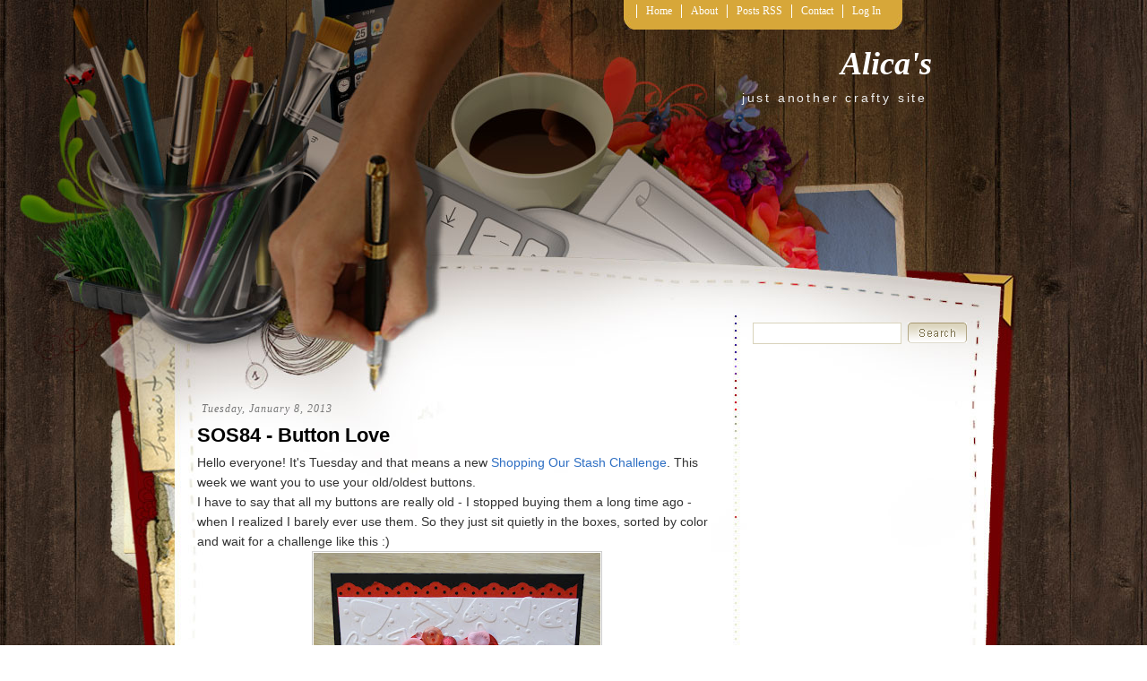

--- FILE ---
content_type: text/html; charset=utf-8
request_url: https://www.google.com/recaptcha/api2/aframe
body_size: 266
content:
<!DOCTYPE HTML><html><head><meta http-equiv="content-type" content="text/html; charset=UTF-8"></head><body><script nonce="efZepJ5bv7OkifCsmXdvrw">/** Anti-fraud and anti-abuse applications only. See google.com/recaptcha */ try{var clients={'sodar':'https://pagead2.googlesyndication.com/pagead/sodar?'};window.addEventListener("message",function(a){try{if(a.source===window.parent){var b=JSON.parse(a.data);var c=clients[b['id']];if(c){var d=document.createElement('img');d.src=c+b['params']+'&rc='+(localStorage.getItem("rc::a")?sessionStorage.getItem("rc::b"):"");window.document.body.appendChild(d);sessionStorage.setItem("rc::e",parseInt(sessionStorage.getItem("rc::e")||0)+1);localStorage.setItem("rc::h",'1764985581124');}}}catch(b){}});window.parent.postMessage("_grecaptcha_ready", "*");}catch(b){}</script></body></html>